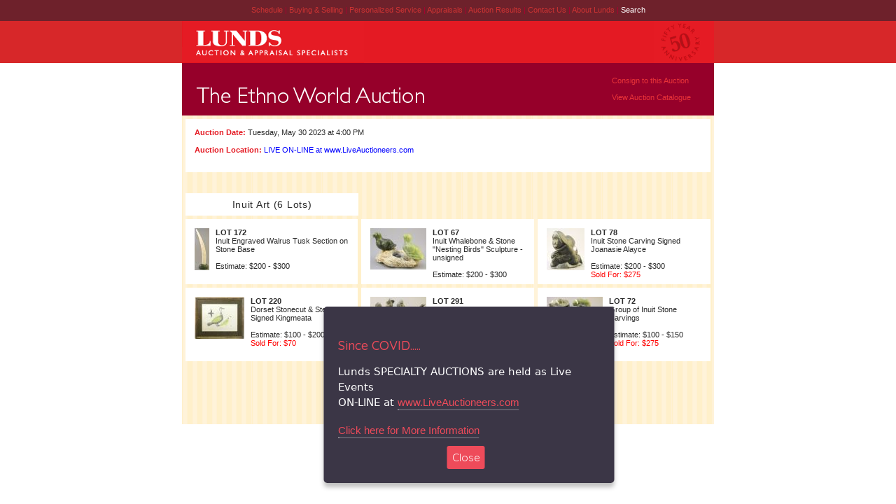

--- FILE ---
content_type: text/html; charset=utf-8
request_url: http://lunds.com/Auctions/EthnoWorld/3417/InuitArt/
body_size: 17940
content:


<!DOCTYPE html PUBLIC "-//W3C//DTD XHTML 1.0 Transitional//EN" "http://www.w3.org/TR/xhtml1/DTD/xhtml1-transitional.dtd">
<html xmlns="http://www.w3.org/1999/xhtml">
<head id="ctl00_head"><meta http-equiv="Content-Type" content="text/html; charset=ISO-8859-1" /><title>
	LUNDS Auctioneers & Appraisers Peruse an eclectic selection of North & South American Native Arts, and Asian and African furnishings, carpets and rugs. This promises to a worldly experience. - InuitArt
</title>
    <!-- begin trick to make the designer use the theme stylesheet -->   
    
    <!-- end of trick -->
    <script type="text/javascript" src="https://ajax.googleapis.com/ajax/libs/jquery/2.2.4/jquery.min.js"></script>
    <script type="text/javascript" src="/_include/js/jquery.ihavecookies.js"></script>
    <script type="text/javascript">
        var options = {
            title: 'Since COVID.....',
            message: 'Lunds SPECIALTY AUCTIONS are held as Live Events <br>ON-LINE at <a href="https://www.LiveAuctioneers.com" target=_blank >www.LiveAuctioneers.com</a><br /><br />',
            delay: 600,
            expires: 1,
            link: '/AboutUs/covid',
            onAccept: function () {
                var myPreferences = $.fn.ihavecookies.cookie();
                location.href = '/aboutUs/Covid/';
            },
            uncheckBoxes: true,
            acceptBtnLabel: 'Close',
            moreInfoLabel: 'Click here for More Information',
            xcookieTypesTitle: 'Select which cookies you want to accept',
            xfixedCookieTypeLabel: 'Essential',
            xfixedCookieTypeDesc: 'These are essential for the website to work correctly.'
        }

        $(document).ready(function () {
            $('body').ihavecookies(options);

            if ($.fn.ihavecookies.preference('marketing') === true) {
                console.log('This should run because marketing is accepted.');
            }

            $('#ihavecookiesBtn').on('click', function () {
                $('body').ihavecookies(options, 'reinit');
            });
        });

    </script>
    <link href="https://fonts.googleapis.com/css?family=Roboto+Slab|Quicksand:400,500" rel="stylesheet" /><link href="/_include/js/ihavecookies-v2.css" rel="stylesheet" /><link href="../../../../App_Themes/Theme2/9_lunds.css" type="text/css" rel="stylesheet" /></head>
<body>
    <form name="aspnetForm" method="post" action="" id="aspnetForm">
<div>
<input type="hidden" name="__VIEWSTATE" id="__VIEWSTATE" value="/[base64]" />
</div>

<div>

	<input type="hidden" name="__VIEWSTATEGENERATOR" id="__VIEWSTATEGENERATOR" value="42CD29EE" />
</div>       
    <table width="100%" id="MastHeadTemplate" height="100%" border="0" cellpadding="0" cellspacing="0">
        <tr>
            <td width="35%" align="center" valign="top">
                <table width="100%" id="JuttyLeft" height="90" border="0" cellpadding="0" cellspacing="0">
                    <tr>
                        <td height="30" bgcolor="#6E212B">
                            &nbsp;
                        </td>
                    </tr>
                    <tr>
                        <td height="60" bgcolor="#D72729">
                            &nbsp;
                        </td>
                    </tr>
                </table>
            </td>
            <td width="800" align="center" valign="top">
                <table width="760" height="30" border="0" cellpadding="0" cellspacing="0" id="Navigation">
                    <tr>
                        <td align="center" valign="middle" bgcolor="#6E212B" class="copy style1">
                            <a href="/Schedule/" class="topnav">Schedule</a> <span class="LinkDivider">|</span> <a
                                href="/BuySell/" class="topnav">Buying &amp; Selling </a><span class="LinkDivider">|</span>
                            <a href="/Personalize/" class="topnav">Personalized Service </a><span class="LinkDivider">
                                |</span> <a href="/Appraisals/" class="topnav">Appraisals </a><span class="LinkDivider">|</span>
                            <a href="/Auction/Results/" class="topnav">Auction Results </a><span class="LinkDivider">
                                |</span> <a href="/AboutUs/ContactUs/" class="topnav">Contact Us</a><span class="LinkDivider">
                                    |</span> <a href="/AboutUs/" class="topnav">About Lunds </a><span class="LinkDivider">|</span>
                            <a href="/Search/" class="search">Search</a>
                        </td>
                    </tr>
                </table>
                <table width="760" height="60" border="0" cellpadding="0" cellspacing="0" id="Logo Header">
                    <tr>
                        <td width="260" align="left" valign="top"><a href="/"><img src="/_include/images/home_generic/lunds_logo.gif" width="260" height="60" border="0" /></a></td>
                        <td width="415" align="left" valign="top" bgcolor="#E41A23"  height="60" class="copy"></td>
                        <td width="85" align="left" valign="top"><img src="/_include/images/home_generic/50years.gif" width="85" height="60" border="0" /></td>
                    </tr>
                </table>
                <table width="760" height="75" border="0" cellpadding="0" cellspacing="0" bgcolor="#96002A" id="Page Title" >
                    <tr>
                        <td width="20" align="left" valign="top"><a href="/"></a></td>
                        <td width="382" align="left" valign="top"><a id="ctl00_lnkPageHeading" href="/Auctions/EthnoWorld/3417/"><img id="ctl00_pageHeading" src="/_include/images/auctions/ethno_world.gif" style="border-width:0px;" /></a></td>
                        <td width="212" align="left" valign="bottom" bgcolor="#96002A" class="whitecopy"></td>                        
                        <td width="146" align="left" valign="middle">
                            
                                <a id="ctl00_pageHeadingCol3_lnkConsignToThisAuction" class="whitelink" href="/BuySell/">Consign to this Auction</a>
                                <div style="padding:5px;"></div>
                                <a id="ctl00_pageHeadingCol3_lnkViewAuctionCatalogue" class="whitelink" href="/">View Auction Catalogue</a><br />
                                <!-- <a id="ctl00_pageHeadingCol3_lnkLiveAuction" class="whitelink" href="/LiveBroadcast/">Live Broadcast </a><br />-->
                            
                            
                        </td>
                    </tr>
                </table>
            </td>
            <td width="35%" align="center" valign="top">
                <table width="100%" id="JuttyRight" height="90" border="0" cellpadding="0" cellspacing="0">
                    <tr>
                        <td height="30" bgcolor="#6E212B">
                            &nbsp;
                        </td>
                    </tr>
                    <tr>
                        <td height="60" bgcolor="#D72729">
                            &nbsp;
                        </td>
                    </tr>
                </table>
            </td>
        </tr>
    </table>  
    
    <table width="760" id="ContentTemplate" border="0" cellpadding="0" cellspacing="0" align="center" >
        <tr>
            <td  valign="top">
                <table width="760" border="0" cellpadding="0" cellspacing="0" background="/_include/images/home_generic/background.gif"  id="Table2">
                    <tr>
                        <td>
                            <table width="760" border="0" cellpadding="0" cellspacing="0" id="Content" 
                                background="/_include/images/home_generic/background.gif">
                                <tr>
                                    <td >
                                        
    <table width="760" border="0" cellpadding="0" cellspacing="0" background="/_include/images/home_generic/background.gif">
        <tr>
            <td>
                <div class="ItemInfoFullText">
                    <p>
                        <span id="ctl00_pageContentMain_txtItemAuctionDate" class="item_auctionDate"><span class='redtext'>Auction Date:</span> Tuesday, May 30 2023 at 4:00 PM</span><br /><br />
                        <span class="redtext">Auction Location:</span>
                         <a href="https://www.liveauctioneers.com/auctioneer/210/lunds-auctioneers-and-appraisers-ltd/" style="color:blue">LIVE ON-LINE at www.LiveAuctioneers.com</a><br /><br />
                    </p>
                </div></td>
        </tr>
        <tr>
            <td width="100%" align="left" valign="top">
                <div id="ctl00_pageContentMain_ctl00_pnlDisplay">
	
    <div style="height: 30px"></div>
    
    <div class="lotType_Heading">
        Inuit Art (6 Lots)</div>
        
    <table id="ctl00_pageContentMain_ctl00_dlItems" cellspacing="5" cellpadding="5" border="0" style="width:100%;">
		<tr>
			<td class="AuctionItem" valign="top" style="width:33%;">
        <table ><tr><td valign="top">
            <a id="ctl00_pageContentMain_ctl00_dlItems_ctl00_lnkImage" href="/Auctions/EthnoWorld/3417/InuitArt/2147701651/"><img id="ctl00_pageContentMain_ctl00_dlItems_ctl00_imgImage" title="Click for more details" src="http://lunds.com/views/3417/T107.031.0.1xxxxxx21.yyyyyy60.jpg" style="border-width:0px;" /></a></td><td valign="top">
            <p>
                <span id="ctl00_pageContentMain_ctl00_dlItems_ctl00_txtLotNumber" class="item_lotnumber">LOT 172<br></span>
                <span id="ctl00_pageContentMain_ctl00_dlItems_ctl00_txtDescription" class="item_description">Inuit Engraved Walrus Tusk Section on Stone Base<br></span>
                <br />
                <span id="ctl00_pageContentMain_ctl00_dlItems_ctl00_txtEstimate" class="item_estimate">Estimate: $200 - $300<br></span>
                <span id="ctl00_pageContentMain_ctl00_dlItems_ctl00_txtSoldFor" class="item_soldfor"></span>
            </p>
            </td></tr></table>
        </td><td class="AuctionItem" valign="top" style="width:33%;">
        <table ><tr><td valign="top">
            <a id="ctl00_pageContentMain_ctl00_dlItems_ctl01_lnkImage" href="/Auctions/EthnoWorld/3417/InuitArt/2147701723/"><img id="ctl00_pageContentMain_ctl00_dlItems_ctl01_imgImage" title="Click for more details" src="http://lunds.com/views/3417/T215.006.0.1xxxxxx80.yyyyyy59.jpg" style="border-width:0px;" /></a></td><td valign="top">
            <p>
                <span id="ctl00_pageContentMain_ctl00_dlItems_ctl01_txtLotNumber" class="item_lotnumber">LOT 67<br></span>
                <span id="ctl00_pageContentMain_ctl00_dlItems_ctl01_txtDescription" class="item_description">Inuit Whalebone & Stone "Nesting Birds" Sculpture - unsigned<br></span>
                <br />
                <span id="ctl00_pageContentMain_ctl00_dlItems_ctl01_txtEstimate" class="item_estimate">Estimate: $200 - $300<br></span>
                <span id="ctl00_pageContentMain_ctl00_dlItems_ctl01_txtSoldFor" class="item_soldfor"></span>
            </p>
            </td></tr></table>
        </td><td class="AuctionItem" valign="top" style="width:33%;">
        <table ><tr><td valign="top">
            <a id="ctl00_pageContentMain_ctl00_dlItems_ctl02_lnkImage" href="/Auctions/EthnoWorld/3417/InuitArt/2147701726/"><img id="ctl00_pageContentMain_ctl00_dlItems_ctl02_imgImage" title="Click for more details" src="http://lunds.com/views/3417/T215.011.0.1xxxxxx54.yyyyyy60.jpg" style="border-width:0px;" /></a></td><td valign="top">
            <p>
                <span id="ctl00_pageContentMain_ctl00_dlItems_ctl02_txtLotNumber" class="item_lotnumber">LOT 78<br></span>
                <span id="ctl00_pageContentMain_ctl00_dlItems_ctl02_txtDescription" class="item_description">Inuit Stone Carving Signed Joanasie Alayce<br></span>
                <br />
                <span id="ctl00_pageContentMain_ctl00_dlItems_ctl02_txtEstimate" class="item_estimate">Estimate: $200 - $300<br></span>
                <span id="ctl00_pageContentMain_ctl00_dlItems_ctl02_txtSoldFor" class="item_soldfor">Sold For: $275<br></span>
            </p>
            </td></tr></table>
        </td>
		</tr><tr>
			<td class="AuctionItem" valign="top" style="width:33%;">
        <table ><tr><td valign="top">
            <a id="ctl00_pageContentMain_ctl00_dlItems_ctl03_lnkImage" href="/Auctions/EthnoWorld/3417/InuitArt/2147701451/"><img id="ctl00_pageContentMain_ctl00_dlItems_ctl03_imgImage" title="Click for more details" src="http://lunds.com/views/3417/T274.002.0.1xxxxxx71.yyyyyy60.jpg" style="border-width:0px;" /></a></td><td valign="top">
            <p>
                <span id="ctl00_pageContentMain_ctl00_dlItems_ctl03_txtLotNumber" class="item_lotnumber">LOT 220<br></span>
                <span id="ctl00_pageContentMain_ctl00_dlItems_ctl03_txtDescription" class="item_description">Dorset Stonecut & Stencil Signed Kingmeata<br></span>
                <br />
                <span id="ctl00_pageContentMain_ctl00_dlItems_ctl03_txtEstimate" class="item_estimate">Estimate: $100 - $200<br></span>
                <span id="ctl00_pageContentMain_ctl00_dlItems_ctl03_txtSoldFor" class="item_soldfor">Sold For: $70<br></span>
            </p>
            </td></tr></table>
        </td><td class="AuctionItem" valign="top" style="width:33%;">
        <table ><tr><td valign="top">
            <a id="ctl00_pageContentMain_ctl00_dlItems_ctl04_lnkImage" href="/Auctions/EthnoWorld/3417/InuitArt/2147701584/"><img id="ctl00_pageContentMain_ctl00_dlItems_ctl04_imgImage" title="Click for more details" src="http://lunds.com/views/3417/S877.014.0.1xxxxxx80.yyyyyy42.jpg" style="border-width:0px;" /></a></td><td valign="top">
            <p>
                <span id="ctl00_pageContentMain_ctl00_dlItems_ctl04_txtLotNumber" class="item_lotnumber">LOT 291<br></span>
                <span id="ctl00_pageContentMain_ctl00_dlItems_ctl04_txtDescription" class="item_description">5 Various Inuit Stone Carvings; Baker Lake/ Upper Quebec & others. <br></span>
                <br />
                <span id="ctl00_pageContentMain_ctl00_dlItems_ctl04_txtEstimate" class="item_estimate">Estimate: $100 - $150<br></span>
                <span id="ctl00_pageContentMain_ctl00_dlItems_ctl04_txtSoldFor" class="item_soldfor">Sold For: $130<br></span>
            </p>
            </td></tr></table>
        </td><td class="AuctionItem" valign="top" style="width:33%;">
        <table ><tr><td valign="top">
            <a id="ctl00_pageContentMain_ctl00_dlItems_ctl05_lnkImage" href="/Auctions/EthnoWorld/3417/InuitArt/2147701398/"><img id="ctl00_pageContentMain_ctl00_dlItems_ctl05_imgImage" title="Click for more details" src="http://lunds.com/views/3417/T274.004.0.1xxxxxx80.yyyyyy28.jpg" style="border-width:0px;" /></a></td><td valign="top">
            <p>
                <span id="ctl00_pageContentMain_ctl00_dlItems_ctl05_txtLotNumber" class="item_lotnumber">LOT 72<br></span>
                <span id="ctl00_pageContentMain_ctl00_dlItems_ctl05_txtDescription" class="item_description">Group of Inuit Stone Carvings<br></span>
                <br />
                <span id="ctl00_pageContentMain_ctl00_dlItems_ctl05_txtEstimate" class="item_estimate">Estimate: $100 - $150<br></span>
                <span id="ctl00_pageContentMain_ctl00_dlItems_ctl05_txtSoldFor" class="item_soldfor">Sold For: $275<br></span>
            </p>
            </td></tr></table>
        </td>
		</tr>
	</table>

</div>
</td>
        </tr>
        <tr>
            <td>
                <div style="height: 30px">
                </div></td>
        </tr>
    </table>

                                    </td>
                                </tr>                                
                            </table>                          
                        </td>
                    </tr>
                </table>
            </td>
        </tr>
        <tr><td id="ctl00_footer" align="center" valign="middle" class="footer" background="/_include/images/home_generic/background.gif"><br/>© 1996-2026 LUNDS - Auction & Appraisal Specialists<br/><br/><br/><br/></td>
</tr>
    </table>
    </form>
    
    <script type="text/javascript">
        window.embeddedChatbotConfig = {
        chatbotId: "8idXbQIyvAohogt-T3Hb_",
        domain: "www.chatbase.co" }
    </script>
    <script type="text/javascript" 
        src="https://www.chatbase.co/embed.min.js"
        chatbotId ="8idXbQIyvAohogt-T3Hb_"
        domain="www.chatbase.co"
        defer>
    </script>
    
    <script type="text/javascript">
        var gaJsHost = (("https:" == document.location.protocol) ? "https://ssl." : "http://www.");
        document.write(unescape("%3Cscript src='" + gaJsHost + "google-analytics.com/ga.js' type='text/javascript'%3E%3C/script%3E"));
    </script>
    <script type="text/javascript">
        var pageTracker = _gat._getTracker("UA-5161219-1");
        pageTracker._trackPageview();
    </script>
</body>
</html>
